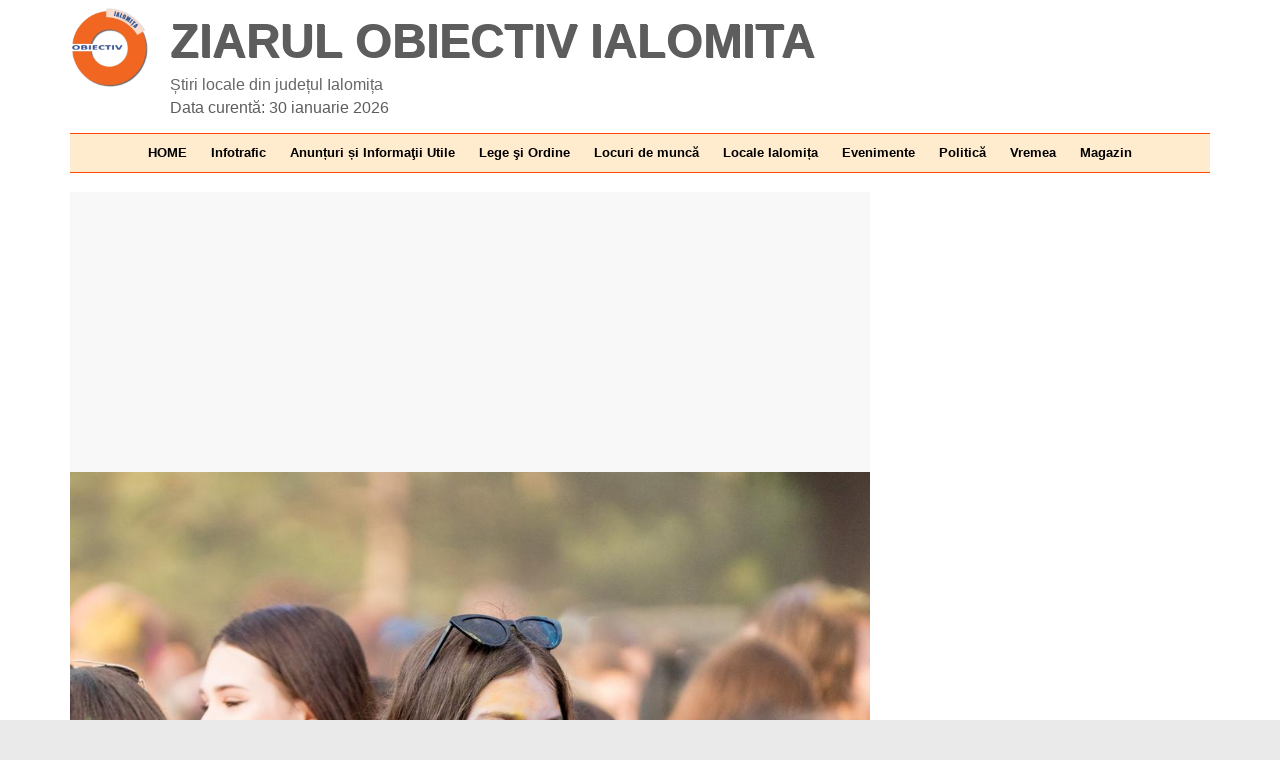

--- FILE ---
content_type: text/html; charset=UTF-8
request_url: https://obiectiv.net/sute-de-tineri-au-luat-parte-la-evenimentul-magia-culorilor-la-slobozia-72134.html/magia-culorilor-la-slobozia-09/
body_size: 7682
content:
<!DOCTYPE html>
<html xmlns="http://www.w3.org/1999/xhtml" xml:lang="ro" lang="ro">
<head>
<meta name="robots" content="noindex,follow"><meta charset="UTF-8" >
<meta name="viewport" content="width=device-width, minimum-scale=1, maximum-scale=10">
<meta name="theme-color" content="#ffebcd"> <!-- #f26722-->
<link rel="profile" href="https://gmpg.org/xfn/11">
	<!-- START meta fb manual -->
<!-- este hompage -->
<!-- este atasament foto -->
<meta property="og:type" content="article">
<meta property="og:title" content="Magia Culorilor La Slobozia 09">
<meta property="og:image" content="https://obiectiv.net/wp-content/uploads/2022/06/magia-culorilor-la-slobozia-09.jpg">
<meta property="og:description" content="galerie foto">
<meta property="og:url" content="https://obiectiv.net/sute-de-tineri-au-luat-parte-la-evenimentul-magia-culorilor-la-slobozia-72134.html/magia-culorilor-la-slobozia-09/">
	<!-- este categorie -->
<link rel="preconnect" href="https://connect.facebook.net">
<link rel="stylesheet" id="colormag_style-css" href="https://obiectiv.net/wp-content/themes/colormag/style.css?ver=15.8" media="print" onload="this.media='all'">
<noscript><link rel="stylesheet" href="https://obiectiv.net/wp-content/themes/colormag/style.css?ver=15.8"></noscript>


	<title>Magia Culorilor La Slobozia 09</title>
<meta name='robots' content='max-image-preview:large' />
<link rel="alternate" type="application/rss+xml" title="Ziarul Obiectiv Ialomita &raquo; Flux" href="https://obiectiv.net/feed/" />
<link rel="alternate" type="application/rss+xml" title="Ziarul Obiectiv Ialomita &raquo; Flux comentarii" href="https://obiectiv.net/comments/feed/" />
<style id='global-styles-inline-css'>
:root{--wp--preset--aspect-ratio--square: 1;--wp--preset--aspect-ratio--4-3: 4/3;--wp--preset--aspect-ratio--3-4: 3/4;--wp--preset--aspect-ratio--3-2: 3/2;--wp--preset--aspect-ratio--2-3: 2/3;--wp--preset--aspect-ratio--16-9: 16/9;--wp--preset--aspect-ratio--9-16: 9/16;--wp--preset--color--black: #000000;--wp--preset--color--cyan-bluish-gray: #abb8c3;--wp--preset--color--white: #ffffff;--wp--preset--color--pale-pink: #f78da7;--wp--preset--color--vivid-red: #cf2e2e;--wp--preset--color--luminous-vivid-orange: #ff6900;--wp--preset--color--luminous-vivid-amber: #fcb900;--wp--preset--color--light-green-cyan: #7bdcb5;--wp--preset--color--vivid-green-cyan: #00d084;--wp--preset--color--pale-cyan-blue: #8ed1fc;--wp--preset--color--vivid-cyan-blue: #0693e3;--wp--preset--color--vivid-purple: #9b51e0;--wp--preset--gradient--vivid-cyan-blue-to-vivid-purple: linear-gradient(135deg,rgba(6,147,227,1) 0%,rgb(155,81,224) 100%);--wp--preset--gradient--light-green-cyan-to-vivid-green-cyan: linear-gradient(135deg,rgb(122,220,180) 0%,rgb(0,208,130) 100%);--wp--preset--gradient--luminous-vivid-amber-to-luminous-vivid-orange: linear-gradient(135deg,rgba(252,185,0,1) 0%,rgba(255,105,0,1) 100%);--wp--preset--gradient--luminous-vivid-orange-to-vivid-red: linear-gradient(135deg,rgba(255,105,0,1) 0%,rgb(207,46,46) 100%);--wp--preset--gradient--very-light-gray-to-cyan-bluish-gray: linear-gradient(135deg,rgb(238,238,238) 0%,rgb(169,184,195) 100%);--wp--preset--gradient--cool-to-warm-spectrum: linear-gradient(135deg,rgb(74,234,220) 0%,rgb(151,120,209) 20%,rgb(207,42,186) 40%,rgb(238,44,130) 60%,rgb(251,105,98) 80%,rgb(254,248,76) 100%);--wp--preset--gradient--blush-light-purple: linear-gradient(135deg,rgb(255,206,236) 0%,rgb(152,150,240) 100%);--wp--preset--gradient--blush-bordeaux: linear-gradient(135deg,rgb(254,205,165) 0%,rgb(254,45,45) 50%,rgb(107,0,62) 100%);--wp--preset--gradient--luminous-dusk: linear-gradient(135deg,rgb(255,203,112) 0%,rgb(199,81,192) 50%,rgb(65,88,208) 100%);--wp--preset--gradient--pale-ocean: linear-gradient(135deg,rgb(255,245,203) 0%,rgb(182,227,212) 50%,rgb(51,167,181) 100%);--wp--preset--gradient--electric-grass: linear-gradient(135deg,rgb(202,248,128) 0%,rgb(113,206,126) 100%);--wp--preset--gradient--midnight: linear-gradient(135deg,rgb(2,3,129) 0%,rgb(40,116,252) 100%);--wp--preset--font-size--small: 13px;--wp--preset--font-size--medium: 20px;--wp--preset--font-size--large: 36px;--wp--preset--font-size--x-large: 42px;--wp--preset--spacing--20: 0.44rem;--wp--preset--spacing--30: 0.67rem;--wp--preset--spacing--40: 1rem;--wp--preset--spacing--50: 1.5rem;--wp--preset--spacing--60: 2.25rem;--wp--preset--spacing--70: 3.38rem;--wp--preset--spacing--80: 5.06rem;--wp--preset--shadow--natural: 6px 6px 9px rgba(0, 0, 0, 0.2);--wp--preset--shadow--deep: 12px 12px 50px rgba(0, 0, 0, 0.4);--wp--preset--shadow--sharp: 6px 6px 0px rgba(0, 0, 0, 0.2);--wp--preset--shadow--outlined: 6px 6px 0px -3px rgba(255, 255, 255, 1), 6px 6px rgba(0, 0, 0, 1);--wp--preset--shadow--crisp: 6px 6px 0px rgba(0, 0, 0, 1);}:where(body) { margin: 0; }.wp-site-blocks > .alignleft { float: left; margin-right: 2em; }.wp-site-blocks > .alignright { float: right; margin-left: 2em; }.wp-site-blocks > .aligncenter { justify-content: center; margin-left: auto; margin-right: auto; }:where(.wp-site-blocks) > * { margin-block-start: 24px; margin-block-end: 0; }:where(.wp-site-blocks) > :first-child { margin-block-start: 0; }:where(.wp-site-blocks) > :last-child { margin-block-end: 0; }:root { --wp--style--block-gap: 24px; }:root :where(.is-layout-flow) > :first-child{margin-block-start: 0;}:root :where(.is-layout-flow) > :last-child{margin-block-end: 0;}:root :where(.is-layout-flow) > *{margin-block-start: 24px;margin-block-end: 0;}:root :where(.is-layout-constrained) > :first-child{margin-block-start: 0;}:root :where(.is-layout-constrained) > :last-child{margin-block-end: 0;}:root :where(.is-layout-constrained) > *{margin-block-start: 24px;margin-block-end: 0;}:root :where(.is-layout-flex){gap: 24px;}:root :where(.is-layout-grid){gap: 24px;}.is-layout-flow > .alignleft{float: left;margin-inline-start: 0;margin-inline-end: 2em;}.is-layout-flow > .alignright{float: right;margin-inline-start: 2em;margin-inline-end: 0;}.is-layout-flow > .aligncenter{margin-left: auto !important;margin-right: auto !important;}.is-layout-constrained > .alignleft{float: left;margin-inline-start: 0;margin-inline-end: 2em;}.is-layout-constrained > .alignright{float: right;margin-inline-start: 2em;margin-inline-end: 0;}.is-layout-constrained > .aligncenter{margin-left: auto !important;margin-right: auto !important;}.is-layout-constrained > :where(:not(.alignleft):not(.alignright):not(.alignfull)){margin-left: auto !important;margin-right: auto !important;}body .is-layout-flex{display: flex;}.is-layout-flex{flex-wrap: wrap;align-items: center;}.is-layout-flex > :is(*, div){margin: 0;}body .is-layout-grid{display: grid;}.is-layout-grid > :is(*, div){margin: 0;}body{padding-top: 0px;padding-right: 0px;padding-bottom: 0px;padding-left: 0px;}a:where(:not(.wp-element-button)){text-decoration: underline;}:root :where(.wp-element-button, .wp-block-button__link){background-color: #32373c;border-width: 0;color: #fff;font-family: inherit;font-size: inherit;line-height: inherit;padding: calc(0.667em + 2px) calc(1.333em + 2px);text-decoration: none;}.has-black-color{color: var(--wp--preset--color--black) !important;}.has-cyan-bluish-gray-color{color: var(--wp--preset--color--cyan-bluish-gray) !important;}.has-white-color{color: var(--wp--preset--color--white) !important;}.has-pale-pink-color{color: var(--wp--preset--color--pale-pink) !important;}.has-vivid-red-color{color: var(--wp--preset--color--vivid-red) !important;}.has-luminous-vivid-orange-color{color: var(--wp--preset--color--luminous-vivid-orange) !important;}.has-luminous-vivid-amber-color{color: var(--wp--preset--color--luminous-vivid-amber) !important;}.has-light-green-cyan-color{color: var(--wp--preset--color--light-green-cyan) !important;}.has-vivid-green-cyan-color{color: var(--wp--preset--color--vivid-green-cyan) !important;}.has-pale-cyan-blue-color{color: var(--wp--preset--color--pale-cyan-blue) !important;}.has-vivid-cyan-blue-color{color: var(--wp--preset--color--vivid-cyan-blue) !important;}.has-vivid-purple-color{color: var(--wp--preset--color--vivid-purple) !important;}.has-black-background-color{background-color: var(--wp--preset--color--black) !important;}.has-cyan-bluish-gray-background-color{background-color: var(--wp--preset--color--cyan-bluish-gray) !important;}.has-white-background-color{background-color: var(--wp--preset--color--white) !important;}.has-pale-pink-background-color{background-color: var(--wp--preset--color--pale-pink) !important;}.has-vivid-red-background-color{background-color: var(--wp--preset--color--vivid-red) !important;}.has-luminous-vivid-orange-background-color{background-color: var(--wp--preset--color--luminous-vivid-orange) !important;}.has-luminous-vivid-amber-background-color{background-color: var(--wp--preset--color--luminous-vivid-amber) !important;}.has-light-green-cyan-background-color{background-color: var(--wp--preset--color--light-green-cyan) !important;}.has-vivid-green-cyan-background-color{background-color: var(--wp--preset--color--vivid-green-cyan) !important;}.has-pale-cyan-blue-background-color{background-color: var(--wp--preset--color--pale-cyan-blue) !important;}.has-vivid-cyan-blue-background-color{background-color: var(--wp--preset--color--vivid-cyan-blue) !important;}.has-vivid-purple-background-color{background-color: var(--wp--preset--color--vivid-purple) !important;}.has-black-border-color{border-color: var(--wp--preset--color--black) !important;}.has-cyan-bluish-gray-border-color{border-color: var(--wp--preset--color--cyan-bluish-gray) !important;}.has-white-border-color{border-color: var(--wp--preset--color--white) !important;}.has-pale-pink-border-color{border-color: var(--wp--preset--color--pale-pink) !important;}.has-vivid-red-border-color{border-color: var(--wp--preset--color--vivid-red) !important;}.has-luminous-vivid-orange-border-color{border-color: var(--wp--preset--color--luminous-vivid-orange) !important;}.has-luminous-vivid-amber-border-color{border-color: var(--wp--preset--color--luminous-vivid-amber) !important;}.has-light-green-cyan-border-color{border-color: var(--wp--preset--color--light-green-cyan) !important;}.has-vivid-green-cyan-border-color{border-color: var(--wp--preset--color--vivid-green-cyan) !important;}.has-pale-cyan-blue-border-color{border-color: var(--wp--preset--color--pale-cyan-blue) !important;}.has-vivid-cyan-blue-border-color{border-color: var(--wp--preset--color--vivid-cyan-blue) !important;}.has-vivid-purple-border-color{border-color: var(--wp--preset--color--vivid-purple) !important;}.has-vivid-cyan-blue-to-vivid-purple-gradient-background{background: var(--wp--preset--gradient--vivid-cyan-blue-to-vivid-purple) !important;}.has-light-green-cyan-to-vivid-green-cyan-gradient-background{background: var(--wp--preset--gradient--light-green-cyan-to-vivid-green-cyan) !important;}.has-luminous-vivid-amber-to-luminous-vivid-orange-gradient-background{background: var(--wp--preset--gradient--luminous-vivid-amber-to-luminous-vivid-orange) !important;}.has-luminous-vivid-orange-to-vivid-red-gradient-background{background: var(--wp--preset--gradient--luminous-vivid-orange-to-vivid-red) !important;}.has-very-light-gray-to-cyan-bluish-gray-gradient-background{background: var(--wp--preset--gradient--very-light-gray-to-cyan-bluish-gray) !important;}.has-cool-to-warm-spectrum-gradient-background{background: var(--wp--preset--gradient--cool-to-warm-spectrum) !important;}.has-blush-light-purple-gradient-background{background: var(--wp--preset--gradient--blush-light-purple) !important;}.has-blush-bordeaux-gradient-background{background: var(--wp--preset--gradient--blush-bordeaux) !important;}.has-luminous-dusk-gradient-background{background: var(--wp--preset--gradient--luminous-dusk) !important;}.has-pale-ocean-gradient-background{background: var(--wp--preset--gradient--pale-ocean) !important;}.has-electric-grass-gradient-background{background: var(--wp--preset--gradient--electric-grass) !important;}.has-midnight-gradient-background{background: var(--wp--preset--gradient--midnight) !important;}.has-small-font-size{font-size: var(--wp--preset--font-size--small) !important;}.has-medium-font-size{font-size: var(--wp--preset--font-size--medium) !important;}.has-large-font-size{font-size: var(--wp--preset--font-size--large) !important;}.has-x-large-font-size{font-size: var(--wp--preset--font-size--x-large) !important;}
:root :where(.wp-block-pullquote){font-size: 1.5em;line-height: 1.6;}
</style>
<!--[if lte IE 8]>
<script defer src="https://obiectiv.net/wp-content/themes/colormag/js/html5shiv.min.js?ver=727b7df6a5363514aeba5921a7e2927b" id="html5-js"></script>
<![endif]-->
<link rel="https://api.w.org/" href="https://obiectiv.net/wp-json/" /><link rel="alternate" title="JSON" type="application/json" href="https://obiectiv.net/wp-json/wp/v2/media/72143" /><link rel="EditURI" type="application/rsd+xml" title="RSD" href="https://obiectiv.net/xmlrpc.php?rsd" />

<link rel='shortlink' href='https://obiectiv.net/?p=72143' />
<link rel="alternate" title="oEmbed (JSON)" type="application/json+oembed" href="https://obiectiv.net/wp-json/oembed/1.0/embed?url=https%3A%2F%2Fobiectiv.net%2Fsute-de-tineri-au-luat-parte-la-evenimentul-magia-culorilor-la-slobozia-72134.html%2Fmagia-culorilor-la-slobozia-09%2F" />
<link rel="alternate" title="oEmbed (XML)" type="text/xml+oembed" href="https://obiectiv.net/wp-json/oembed/1.0/embed?url=https%3A%2F%2Fobiectiv.net%2Fsute-de-tineri-au-luat-parte-la-evenimentul-magia-culorilor-la-slobozia-72134.html%2Fmagia-culorilor-la-slobozia-09%2F&#038;format=xml" />
<script type="application/ld+json">{"@context":"https://schema.org","@type":"Article","mainEntityOfPage":{"@type":"WebPage","@id":"https://obiectiv.net/sute-de-tineri-au-luat-parte-la-evenimentul-magia-culorilor-la-slobozia-72134.html/magia-culorilor-la-slobozia-09/"},"headline":"Magia Culorilor La Slobozia 09","image":[],"datePublished":"2022-06-20T14:19:47+03:00","dateModified":"2022-06-20T14:19:47+03:00","publisher":{"@type":"NewsMediaOrganization","name":"Ziarul Obiectiv Ialomita","url":"https://obiectiv.net","logo":{"@type":"ImageObject","url":"https://obiectiv.net/wp-content/uploads/2017/08/obiectiv-ialomita-logo.jpg"}},"description":"Magia Culorilor La Slobozia 09","author":{"@type":"Person","name":"Obiectiv Ialomita","url":"https://obiectiv.net/author/obipress/"}}</script><script type="application/ld+json">{"@context":"https://schema.org","@type":"Organization","name":"Ziarul Obiectiv Ialomita","url":"https://obiectiv.net","logo":{"@type":"ImageObject","url":"https://obiectiv.net/wp-content/uploads/2020/12/obiectiv-ialomita-logo.png"},"contactPoint":{"@type":"ContactPoint","contactType":"redacție","telephone":"+40-722-141-534","url":"https://obiectiv.net/contact-2/","areaServed":"RO","availableLanguage":"ro"},"sameAs":["https://www.facebook.com/obiectiv.ialomita","https://twitter.com/obiectivil","https://www.youtube.com/c/ZiarulObiectivIalomita","https://www.instagram.com/obiectiv.ialomita/","https://www.tiktok.com/@obiectiv.net"]}</script><link rel="icon" href="https://obiectiv.net/wp-content/uploads/2017/07/icon-150x150.png" sizes="32x32" />
<link rel="icon" href="https://obiectiv.net/wp-content/uploads/2017/07/icon-e1501260523571.png" sizes="192x192" />
<link rel="apple-touch-icon" href="https://obiectiv.net/wp-content/uploads/2017/07/icon-e1501260523571.png" />
<meta name="msapplication-TileImage" content="https://obiectiv.net/wp-content/uploads/2017/07/icon-e1501260523571.png" />
<!-- aici adsense -->  <script data-ad-client="ca-pub-5720962765121547" async src="https://pagead2.googlesyndication.com/pagead/js/adsbygoogle.js"></script>  <!-- end adsesnse -->
<meta name="google-site-verification" content="e3HX9X7qYX_EMc_Lb-1pHq4ttee-FuSjA8qn6WPYlp8">
<meta name="msvalidate.01" content="8D51B4C5AB05E8BB9BB1FFFC757D656B">
<meta name="yandex-verification" content="5fc2c190041bc5cd">
<meta name="facebook-domain-verification" content="ohgse7xge1t1khiow0w06t71z6quzz">
<meta property="fb:pages" content="112222851894736">
		<!-- Google tag (gtag.js) -->
<script async src="https://www.googletagmanager.com/gtag/js?id=G-4JLYNW02TV"></script>
<script>
  window.dataLayer = window.dataLayer || [];
  function gtag(){dataLayer.push(arguments);}
  gtag('js', new Date());
  gtag('config', 'G-4JLYNW02TV');
</script>
	<!-- adsens blocheaza programele de blocare anunturi-->
	<script async src="https://fundingchoicesmessages.google.com/i/pub-5720962765121547?ers=1" nonce="FNUzfhcPnSXRJAoyvwaN1g"></script><script nonce="FNUzfhcPnSXRJAoyvwaN1g">(function() {function signalGooglefcPresent() {if (!window.frames['googlefcPresent']) {if (document.body) {const iframe = document.createElement('iframe'); iframe.style = 'width: 0; height: 0; border: none; z-index: -1000; left: -1000px; top: -1000px;'; iframe.style.display = 'none'; iframe.name = 'googlefcPresent'; document.body.appendChild(iframe);} else {setTimeout(signalGooglefcPresent, 0);}}}signalGooglefcPresent();})();</script>

<!-- aici metapix -->

</head>

<body class="attachment wp-singular attachment-template-default single single-attachment postid-72143 attachmentid-72143 attachment-jpeg wp-custom-logo wp-theme-colormag  wide" >


<!-- <div id="page" class="hfeed site"> -->



<div id="masthead" class="site-header clearfix">

 <!-- RECLAME HEADER TOP -->  <!-- END RECLAME HEADER TOP -->

<div id="header-text-nav-container" class="clearfix">
     <div class="inner-wrap">
			<div id="header-text-nav-wrap" class="clearfix">
					 <div id="header-left-section">
<!-- sdk fb -->
<div id="fb-root"></div>
<script async defer crossorigin="anonymous" src="https://connect.facebook.net/ro_RO/sdk.js#xfbml=1&version=v17.0&appId=801627034832761&autoLogAppEvents=1" nonce="J9cSkM1E"></script>
		<!-- sdk fb -->
<!-- ff-->
<div itemscope itemtype="http://schema.org/Organization" id="header-logo-image">
    <a itemprop="url" href="https://obiectiv.net"  class="custom-logo-link" rel="home">
        <img itemprop="logo" src="/wp-content/uploads/2020/12/obiectiv-ialomita-logo.png" width="80" height="80" alt="Ziarul Obiectiv Ialomita">
    </a>
</div>

<!-- ff -->
												<div id="header-text" class="">
                                             <span id="site-title">
                           <a href="https://obiectiv.net/" title="Ziarul Obiectiv Ialomita" rel="home">Ziarul Obiectiv Ialomita</a>
                        </span>
                     
	  <div id="site-description" >Știri locale din județul Ialomița</div> <div class='code-block code-block-14'>
<aside style="color: #5d5d5d; ">Data curentă: 30 ianuarie 2026</aside></div>

						</div><!-- #header-text -->
					</div><!-- #header-left-section -->

        	<div id="header-right-section">
					<!-- aici era chemata functia header sidebar cu caseta cautare -->
			    	</div><!-- #header-right-section -->

			   </div><!-- #header-text-nav-wrap -->


	</div><!-- .inner-wrap -->

<div style="max-width: 1140px;margin: 0 auto;"><!--important - imbraca nav -->
	<nav id="site-navigation" class="main-navigation clearfix" style="z-index: 999;">
		<div class="menu-primary-container"><ul id="menu-rubrici" class="menu"><li id="menu-item-40028" class="menu-item menu-item-type-custom menu-item-object-custom menu-item-40028"><a href="/">HOME</a></li>
<li id="menu-item-8162" class="menu-item menu-item-type-taxonomy menu-item-object-category menu-item-has-children menu-item-8162"><a href="https://obiectiv.net/category/infotrafic-ialomita/" title="Accidente ialomita">Infotrafic</a>
<ul class="sub-menu">
	<li id="menu-item-68674" class="menu-item menu-item-type-taxonomy menu-item-object-category menu-item-68674"><a href="https://obiectiv.net/category/informatii-ialomita/anunturi/" title="Anunturi ialomita">Anunțuri</a></li>
</ul>
</li>
<li id="menu-item-8751" class="menu-item menu-item-type-taxonomy menu-item-object-category menu-item-8751"><a href="https://obiectiv.net/category/informatii-ialomita/" title="Informatii Ialomita">Anunțuri și Informaţii Utile</a></li>
<li id="menu-item-8163" class="menu-item menu-item-type-taxonomy menu-item-object-category menu-item-8163"><a href="https://obiectiv.net/category/infractionalitate-ialomita/" title="Infractionalitate Ialomita">Lege şi Ordine</a></li>
<li id="menu-item-8752" class="menu-item menu-item-type-taxonomy menu-item-object-category menu-item-8752"><a href="https://obiectiv.net/category/locuri-munca-ialomita/" title="Locuri de munca Ialomita">Locuri de muncă</a></li>
<li id="menu-item-1109" class="menu-item menu-item-type-taxonomy menu-item-object-category menu-item-1109"><a href="https://obiectiv.net/category/locale-ialomita/" title="Stiri locale Ialomita">Locale Ialomița</a></li>
<li id="menu-item-43217" class="menu-item menu-item-type-taxonomy menu-item-object-category menu-item-43217"><a href="https://obiectiv.net/category/evenimente/" title="evenimente ialomita">Evenimente</a></li>
<li id="menu-item-31109" class="menu-item menu-item-type-taxonomy menu-item-object-category menu-item-31109"><a href="https://obiectiv.net/category/politica-2/" title="Politica Ialomita">Politică</a></li>
<li id="menu-item-42410" class="menu-item menu-item-type-taxonomy menu-item-object-category menu-item-42410"><a href="https://obiectiv.net/category/vremea-ialomita/" title="vremea ialomita">Vremea</a></li>
<li id="menu-item-31110" class="menu-item menu-item-type-taxonomy menu-item-object-category menu-item-has-children menu-item-31110"><a href="https://obiectiv.net/category/magazin/" title="articole diverse">Magazin</a>
<ul class="sub-menu">
	<li id="menu-item-34640" class="menu-item menu-item-type-taxonomy menu-item-object-category menu-item-34640"><a href="https://obiectiv.net/category/stiri-nationale/">Stiri nationale</a></li>
	<li id="menu-item-34641" class="menu-item menu-item-type-taxonomy menu-item-object-category menu-item-34641"><a href="https://obiectiv.net/category/no-comment/">No comment</a></li>
</ul>
</li>
</ul></div>													</nav>
						</div><!--important - imbraca nav -->
	</div><!--header-text-nav-container -->


		

	
	<div id="main" class="clearfix">

						<div class="inner-wrap clearfix">
															<!-- RECLAME SUB MENIU aici -->


<body class="attachment wp-singular attachment-template-default single single-attachment postid-72143 attachmentid-72143 attachment-jpeg wp-custom-logo wp-theme-colormag  wide" >

<!-- <div id="page" class="hfeed site"> -->



<div id="masthead" class="site-header clearfix">



<!-- <div itemscope itemtype="http://schema.org/Organization" id="header-logo-image">
    <a itemprop="url" href="https://obiectiv.net"  class="custom-logo-link" rel="home">
        <img itemprop="logo" src="/wp-content/uploads/2020/12/obiectiv-ialomita-logo.png" width="20" height="20" alt="Ziarul Obiectiv Ialomita">
    </a> <a href="https://obiectiv.net/" title="Ziarul Obiectiv Ialomita" rel="home">Ziarul Obiectiv Ialomita</a>
</div> -->

		
	
	<div id="main" class="clearfix">

						<div class="inner-wrap clearfix">


<!-- start sablon atasament. scoate comment de la get header, daca il folosesti separat de codul de mai sus  -->



	
	<div id="primary">
		<div id="content" class="clearfix">


			
				




<script async src="https://pagead2.googlesyndication.com/pagead/js/adsbygoogle.js?client=ca-pub-5720962765121547"
     crossorigin="anonymous"></script>

<!-- foto -->
<ins class="adsbygoogle"
     style="display:block"
     data-ad-client="ca-pub-5720962765121547"
     data-ad-slot="6552140954"
     data-ad-format="auto"
     data-full-width-responsive="true"></ins>
<script>
     (adsbygoogle = window.adsbygoogle || []).push({});
</script>
		<!-- afisez imaginea mare (span class si id sunt mai sus in pagina) -->
		     				 <img width="1024" height="1024" src="https://obiectiv.net/wp-content/uploads/2022/06/magia-culorilor-la-slobozia-09.jpg" class="attachment-full size-full" alt="Magia Culorilor La Slobozia 09" decoding="async" fetchpriority="high" srcset="https://obiectiv.net/wp-content/uploads/2022/06/magia-culorilor-la-slobozia-09.jpg 1024w, https://obiectiv.net/wp-content/uploads/2022/06/magia-culorilor-la-slobozia-09-445x445.jpg 445w, https://obiectiv.net/wp-content/uploads/2022/06/magia-culorilor-la-slobozia-09-150x150.jpg 150w" sizes="(max-width: 1024px) 100vw, 1024px" /> <!-- end ca sa afiseze imaginea -->

		<H2 style="font-size:15px; font-weight:strong;">Magia Culorilor La Slobozia 09 </H2>

			
			<!-- sageti navi  -->
<style>
.img-navi a {
	text-decoration:none;
	}
</style>

<div class="img-navi" style="text-align: center;font-size: xx-large;"><a href='https://obiectiv.net/sute-de-tineri-au-luat-parte-la-evenimentul-magia-culorilor-la-slobozia-72134.html/magia-culorilor-la-slobozia-08/'>⬅️</a> | <a href='https://obiectiv.net/sute-de-tineri-au-luat-parte-la-evenimentul-magia-culorilor-la-slobozia-72134.html/magia-culorilor-la-slobozia-10/'>➡️</a></div>
<!-- sageti navi -->

<!---- afisez galeria foto ---->

	

<center>
<div id="gallery-1" class="gallery galleryid-71336 gallery-columns-9 gallery-size-thumbnail">



		<figure class="gallery-item">


		
 <div class="gallery-icon landscape" style="filter: grayscale(100%);">
	 
			<a href="https://obiectiv.net/sute-de-tineri-au-luat-parte-la-evenimentul-magia-culorilor-la-slobozia-72134.html/magia-culorilor-la-slobozia-01/">
			<img width="150" height="150" src="https://obiectiv.net/wp-content/uploads/2022/06/magia-culorilor-la-slobozia-01-150x150.jpg" class="attachment-thumbnail size-thumbnail" alt="Magia Culorilor La Slobozia 01" decoding="async" /></a>
					</div></figure>



		<figure class="gallery-item">


		
 <div class="gallery-icon landscape" style="filter: grayscale(100%);">
	 
			<a href="https://obiectiv.net/sute-de-tineri-au-luat-parte-la-evenimentul-magia-culorilor-la-slobozia-72134.html/magia-culorilor-la-slobozia-02/">
			<img width="150" height="150" src="https://obiectiv.net/wp-content/uploads/2022/06/magia-culorilor-la-slobozia-02-150x150.jpg" class="attachment-thumbnail size-thumbnail" alt="Magia Culorilor La Slobozia 02" decoding="async" /></a>
					</div></figure>



		<figure class="gallery-item">


		
 <div class="gallery-icon landscape" style="filter: grayscale(100%);">
	 
			<a href="https://obiectiv.net/sute-de-tineri-au-luat-parte-la-evenimentul-magia-culorilor-la-slobozia-72134.html/magia-culorilor-la-slobozia-03/">
			<img width="150" height="150" src="https://obiectiv.net/wp-content/uploads/2022/06/magia-culorilor-la-slobozia-03-150x150.jpg" class="attachment-thumbnail size-thumbnail" alt="Magia Culorilor La Slobozia 03" decoding="async" loading="lazy" /></a>
					</div></figure>



		<figure class="gallery-item">


		
 <div class="gallery-icon landscape" style="filter: grayscale(100%);">
	 
			<a href="https://obiectiv.net/sute-de-tineri-au-luat-parte-la-evenimentul-magia-culorilor-la-slobozia-72134.html/magia-culorilor-la-slobozia-04/">
			<img width="150" height="150" src="https://obiectiv.net/wp-content/uploads/2022/06/magia-culorilor-la-slobozia-04-150x150.jpg" class="attachment-thumbnail size-thumbnail" alt="Magia Culorilor La Slobozia 04" decoding="async" loading="lazy" /></a>
					</div></figure>



		<figure class="gallery-item">


		
 <div class="gallery-icon landscape" style="filter: grayscale(100%);">
	 
			<a href="https://obiectiv.net/sute-de-tineri-au-luat-parte-la-evenimentul-magia-culorilor-la-slobozia-72134.html/magia-culorilor-la-slobozia-05/">
			<img width="150" height="150" src="https://obiectiv.net/wp-content/uploads/2022/06/magia-culorilor-la-slobozia-05-150x150.jpg" class="attachment-thumbnail size-thumbnail" alt="Magia Culorilor La Slobozia 05" decoding="async" loading="lazy" /></a>
					</div></figure>



		<figure class="gallery-item">


		
 <div class="gallery-icon landscape" style="filter: grayscale(100%);">
	 
			<a href="https://obiectiv.net/sute-de-tineri-au-luat-parte-la-evenimentul-magia-culorilor-la-slobozia-72134.html/magia-culorilor-la-slobozia-06/">
			<img width="150" height="150" src="https://obiectiv.net/wp-content/uploads/2022/06/magia-culorilor-la-slobozia-06-150x150.jpg" class="attachment-thumbnail size-thumbnail" alt="Magia Culorilor La Slobozia 06" decoding="async" loading="lazy" /></a>
					</div></figure>



		<figure class="gallery-item">


		
 <div class="gallery-icon landscape" style="filter: grayscale(100%);">
	 
			<a href="https://obiectiv.net/sute-de-tineri-au-luat-parte-la-evenimentul-magia-culorilor-la-slobozia-72134.html/magia-culorilor-la-slobozia-07/">
			<img width="150" height="150" src="https://obiectiv.net/wp-content/uploads/2022/06/magia-culorilor-la-slobozia-07-150x150.jpg" class="attachment-thumbnail size-thumbnail" alt="Magia Culorilor La Slobozia 07" decoding="async" loading="lazy" srcset="https://obiectiv.net/wp-content/uploads/2022/06/magia-culorilor-la-slobozia-07-150x150.jpg 150w, https://obiectiv.net/wp-content/uploads/2022/06/magia-culorilor-la-slobozia-07-445x445.jpg 445w, https://obiectiv.net/wp-content/uploads/2022/06/magia-culorilor-la-slobozia-07.jpg 1024w" sizes="(max-width: 150px) 100vw, 150px" /></a>
					</div></figure>



		<figure class="gallery-item">


		
 <div class="gallery-icon landscape" style="filter: grayscale(100%);">
	 
			<a href="https://obiectiv.net/sute-de-tineri-au-luat-parte-la-evenimentul-magia-culorilor-la-slobozia-72134.html/magia-culorilor-la-slobozia-08/">
			<img width="150" height="150" src="https://obiectiv.net/wp-content/uploads/2022/06/magia-culorilor-la-slobozia-08-150x150.jpg" class="attachment-thumbnail size-thumbnail" alt="Magia Culorilor La Slobozia 08" decoding="async" loading="lazy" /></a>
					</div></figure>



		<figure class="gallery-item">


			   <div class="gallery-icon landscape" style="border: orange solid 3px;">
			
			<a href="https://obiectiv.net/sute-de-tineri-au-luat-parte-la-evenimentul-magia-culorilor-la-slobozia-72134.html/magia-culorilor-la-slobozia-09/">
			<img width="150" height="150" src="https://obiectiv.net/wp-content/uploads/2022/06/magia-culorilor-la-slobozia-09-150x150.jpg" class="attachment-thumbnail size-thumbnail" alt="Magia Culorilor La Slobozia 09" decoding="async" loading="lazy" srcset="https://obiectiv.net/wp-content/uploads/2022/06/magia-culorilor-la-slobozia-09-150x150.jpg 150w, https://obiectiv.net/wp-content/uploads/2022/06/magia-culorilor-la-slobozia-09-445x445.jpg 445w, https://obiectiv.net/wp-content/uploads/2022/06/magia-culorilor-la-slobozia-09.jpg 1024w" sizes="(max-width: 150px) 100vw, 150px" /></a>
					</div></figure>



		<figure class="gallery-item">


		
 <div class="gallery-icon landscape" style="filter: grayscale(100%);">
	 
			<a href="https://obiectiv.net/sute-de-tineri-au-luat-parte-la-evenimentul-magia-culorilor-la-slobozia-72134.html/magia-culorilor-la-slobozia-10/">
			<img width="150" height="150" src="https://obiectiv.net/wp-content/uploads/2022/06/magia-culorilor-la-slobozia-10-150x150.jpg" class="attachment-thumbnail size-thumbnail" alt="Magia Culorilor La Slobozia 10" decoding="async" loading="lazy" srcset="https://obiectiv.net/wp-content/uploads/2022/06/magia-culorilor-la-slobozia-10-150x150.jpg 150w, https://obiectiv.net/wp-content/uploads/2022/06/magia-culorilor-la-slobozia-10-445x445.jpg 445w, https://obiectiv.net/wp-content/uploads/2022/06/magia-culorilor-la-slobozia-10.jpg 1024w" sizes="(max-width: 150px) 100vw, 150px" /></a>
					</div></figure>



		<figure class="gallery-item">


		
 <div class="gallery-icon landscape" style="filter: grayscale(100%);">
	 
			<a href="https://obiectiv.net/sute-de-tineri-au-luat-parte-la-evenimentul-magia-culorilor-la-slobozia-72134.html/magia-culorilor/">
			<img width="150" height="150" src="https://obiectiv.net/wp-content/uploads/2022/06/magia-culorilor-150x150.jpg" class="attachment-thumbnail size-thumbnail" alt="Magia Culorilor" decoding="async" loading="lazy" /></a>
					</div></figure>




			</div><!-- galerry-1 -->

			</center>
<!---- end afisare galerie foto  ---->

	<!-- reclame -->

	<!-- end reclame -->

			  <!-- afisare excerpt articol din care face parte imaginea-->
			<!-- end afisrae ecerpt -->

			<!-- afisare link catre articolul din care face imaginea -->

			<p>Galerie FOTO pentru articolul:</p> <span class="entry-gallery"> <a href="https://obiectiv.net/sute-de-tineri-au-luat-parte-la-evenimentul-magia-culorilor-la-slobozia-72134.html/" title="Vezi tot Sute de tineri au luat parte la evenimentul &#8222;Magia Culorilor&#8221;, la Slobozia." rel="gallery"><strong>Sute de tineri au luat parte la evenimentul &#8222;Magia Culorilor&#8221;, la Slobozia.</strong></a></span></p>  <!-- end afisare link articol din care face parte imaginea-->


				



			
		</div></div>

	
	
	</div><!-- .inner-wrap -->
	</div><!-- #main -->
	<aside>
   			<footer id="colophon" class="clearfix">
			
<div class="footer-widgets-wrapper">
	<div class="inner-wrap">	
		<div class="footer-widgets-area clearfix">
         <div class="tg-footer-main-widget">      
                   	<div class="tg-first-footer-widget">
   				<aside id="custom_html-5" class="widget_text widget widget_custom_html clearfix"><div class="textwidget custom-html-widget"></div></aside>   			</div>
         </div>
         <div class="tg-footer-other-widgets">
   			<div class="tg-second-footer-widget">
   				<aside id="nav_menu-2" class="widget widget_nav_menu clearfix"><div class="menu-subsol-container"><ul id="menu-subsol" class="menu"><li id="menu-item-14863" class="menu-item menu-item-type-post_type menu-item-object-page menu-item-14863"><a href="https://obiectiv.net/termeni-si-conditii/">Termeni și condiții</a></li>
<li id="menu-item-14864" class="menu-item menu-item-type-post_type menu-item-object-page menu-item-14864"><a href="https://obiectiv.net/politica-de-confidentialitate/">Politica de Confidențialitate</a></li>
<li id="menu-item-14967" class="menu-item menu-item-type-post_type menu-item-object-page menu-item-privacy-policy menu-item-14967"><a rel="privacy-policy" href="https://obiectiv.net/cookies/" title="Informatii Cookies">Obiectiv Ialomița utilizează cookies. Află mai multe</a></li>
<li id="menu-item-39617" class="menu-item menu-item-type-post_type menu-item-object-page menu-item-39617"><a href="https://obiectiv.net/contact-2/">Contact</a></li>
</ul></div></aside>   			</div>
            <div class="tg-third-footer-widget">
                           </div>
            <div class="tg-fourth-footer-widget">
               <aside id="custom_html-15" class="widget_text widget widget_custom_html clearfix"><div class="textwidget custom-html-widget"><div style="text-align:center;">
<span itemscope itemtype="http://schema.org/Organization">
	<link itemprop="url" href="https://obiectiv.net">
	<a itemprop="sameAs" href="https://www.facebook.com/obiectiv.ialomita">Facebook</a>
			<a itemprop="sameAs" href="https://twitter.com/obiectivil">Twitter</a>
	<a itemprop="sameAs" href="https://www.youtube.com/c/ZiarulObiectivIalomita">Youtube</a>
		<a itemprop="sameAs" href="https://www.instagram.com/obiectiv.ialomita/">Instagram</a>
</span></div></div></aside>            
                 	   
             </div>
         </div>
		</div>
	</div>
</div>			<div class="footer-socket-wrapper clearfix">
				<div class="inner-wrap">
					<div class="footer-socket-area">
                  <div class="footer-socket-right-section">
   						                  </div>
                  <div class="footer-socket-left-section">
					 <b>Ziarul Obiectiv Ialomita</b>  &copy; 2011 - 2026 | obiectiv.net


                  </div>
					</div>
				</div>
			</div>
		</footer>
	</aside>
<!-- WEB API SHARE - PENTRU SHARE NATIV ANDROID - BUTONUL DIN CONTENT-SINGLE -->
<script>
  const shareButton = document.querySelector('#shareBtn');
  if (shareButton) {
    shareButton.addEventListener('click', event => {
      if (navigator.share) {
        navigator.share({
          title: 'Magia Culorilor La Slobozia 09',
          url: ''
        }).then(() => {
          console.log('Ai distribuit!');
        }).catch(err => {
          console.log("Error while using Web share API:");
          console.log(err);
        });
      } else {
        alert("Browser-ul tau nu suporta distribuirea");
      }
    });
  }
</script>
<!-- END WEB API SHARE -->
		</div><!-- #page -->
<script defer src="https://static.cloudflareinsights.com/beacon.min.js/vcd15cbe7772f49c399c6a5babf22c1241717689176015" integrity="sha512-ZpsOmlRQV6y907TI0dKBHq9Md29nnaEIPlkf84rnaERnq6zvWvPUqr2ft8M1aS28oN72PdrCzSjY4U6VaAw1EQ==" data-cf-beacon='{"version":"2024.11.0","token":"862476ae98b94f4fb52cba05d281ce52","r":1,"server_timing":{"name":{"cfCacheStatus":true,"cfEdge":true,"cfExtPri":true,"cfL4":true,"cfOrigin":true,"cfSpeedBrain":true},"location_startswith":null}}' crossorigin="anonymous"></script>
</body>
</html>


--- FILE ---
content_type: text/html; charset=utf-8
request_url: https://www.google.com/recaptcha/api2/aframe
body_size: 269
content:
<!DOCTYPE HTML><html><head><meta http-equiv="content-type" content="text/html; charset=UTF-8"></head><body><script nonce="4R2F0RJBMlIcFgvYVQVBdQ">/** Anti-fraud and anti-abuse applications only. See google.com/recaptcha */ try{var clients={'sodar':'https://pagead2.googlesyndication.com/pagead/sodar?'};window.addEventListener("message",function(a){try{if(a.source===window.parent){var b=JSON.parse(a.data);var c=clients[b['id']];if(c){var d=document.createElement('img');d.src=c+b['params']+'&rc='+(localStorage.getItem("rc::a")?sessionStorage.getItem("rc::b"):"");window.document.body.appendChild(d);sessionStorage.setItem("rc::e",parseInt(sessionStorage.getItem("rc::e")||0)+1);localStorage.setItem("rc::h",'1769781330596');}}}catch(b){}});window.parent.postMessage("_grecaptcha_ready", "*");}catch(b){}</script></body></html>

--- FILE ---
content_type: application/javascript; charset=utf-8
request_url: https://fundingchoicesmessages.google.com/f/AGSKWxV8UKMXzuFpCrFixrxikMX_zCqiNkbSEtKtJNljmtkjMxuhZkOVFHkOeea-Mdp6ypjxLk3CycTIQ1LpP9-ZGXPKEWZuGVjYK05m5QF9Fxiq_gFhFv4YVWClZFPPyloN5ksECV48iAzy-2glz0f4A4aJDANFnaPn1KOnDePTfNsfg8sAIagFrNK6ymm5/_/google-adwords/adsfuse-/160x400_-ad-180x150px.-468-100.
body_size: -1284
content:
window['d75b0ce3-81ca-416f-a974-c0d86a3f4dbc'] = true;